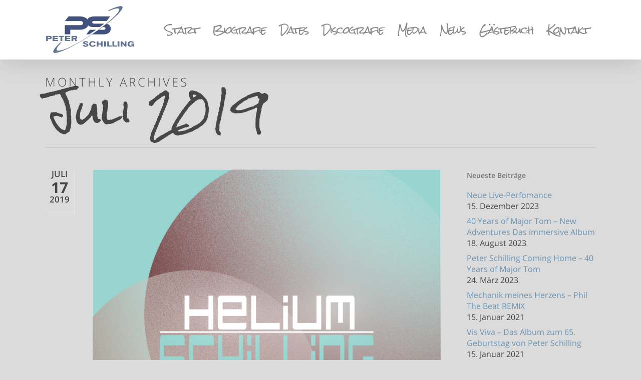

--- FILE ---
content_type: text/html; charset=UTF-8
request_url: https://www.peterschilling.com/2019/07/
body_size: 18878
content:
<!DOCTYPE html>

<html lang="de" class="no-js">
<head>
	
	<meta charset="UTF-8">
	
	<meta name="viewport" content="width=device-width, initial-scale=1, maximum-scale=1, user-scalable=0" /><link rel="shortcut icon" href="https://www.peterschilling.com/wp-content/uploads/2017/11/favicon.ico" /><meta name='robots' content='noindex, follow' />

	<!-- This site is optimized with the Yoast SEO plugin v26.8 - https://yoast.com/product/yoast-seo-wordpress/ -->
	<title>Juli 2019 - Die offizielle Homepage von Peter Schilling</title>
	<meta property="og:locale" content="de_DE" />
	<meta property="og:type" content="website" />
	<meta property="og:title" content="Juli 2019 - Die offizielle Homepage von Peter Schilling" />
	<meta property="og:url" content="https://www.peterschilling.com/2019/07/" />
	<meta property="og:site_name" content="Die offizielle Homepage von Peter Schilling" />
	<meta name="twitter:card" content="summary_large_image" />
	<script type="application/ld+json" class="yoast-schema-graph">{"@context":"https://schema.org","@graph":[{"@type":"CollectionPage","@id":"https://www.peterschilling.com/2019/07/","url":"https://www.peterschilling.com/2019/07/","name":"Juli 2019 - Die offizielle Homepage von Peter Schilling","isPartOf":{"@id":"https://www.peterschilling.com/#website"},"primaryImageOfPage":{"@id":"https://www.peterschilling.com/2019/07/#primaryimage"},"image":{"@id":"https://www.peterschilling.com/2019/07/#primaryimage"},"thumbnailUrl":"https://www.peterschilling.com/wp-content/uploads/2019/07/Single-Cover-Peter-Schilling_Helium.jpg","breadcrumb":{"@id":"https://www.peterschilling.com/2019/07/#breadcrumb"},"inLanguage":"de"},{"@type":"ImageObject","inLanguage":"de","@id":"https://www.peterschilling.com/2019/07/#primaryimage","url":"https://www.peterschilling.com/wp-content/uploads/2019/07/Single-Cover-Peter-Schilling_Helium.jpg","contentUrl":"https://www.peterschilling.com/wp-content/uploads/2019/07/Single-Cover-Peter-Schilling_Helium.jpg","width":3000,"height":3000},{"@type":"BreadcrumbList","@id":"https://www.peterschilling.com/2019/07/#breadcrumb","itemListElement":[{"@type":"ListItem","position":1,"name":"Startseite","item":"https://www.peterschilling.com/"},{"@type":"ListItem","position":2,"name":"Archive für Juli 2019"}]},{"@type":"WebSite","@id":"https://www.peterschilling.com/#website","url":"https://www.peterschilling.com/","name":"Die offizielle Homepage von Peter Schilling","description":"Peter Schilling / Major Tom / Terra Titanic","potentialAction":[{"@type":"SearchAction","target":{"@type":"EntryPoint","urlTemplate":"https://www.peterschilling.com/?s={search_term_string}"},"query-input":{"@type":"PropertyValueSpecification","valueRequired":true,"valueName":"search_term_string"}}],"inLanguage":"de"}]}</script>
	<!-- / Yoast SEO plugin. -->


<link rel='dns-prefetch' href='//www.peterschilling.com' />
<link rel="alternate" type="application/rss+xml" title="Die offizielle Homepage von Peter Schilling &raquo; Feed" href="https://www.peterschilling.com/feed/" />
<link rel="alternate" type="application/rss+xml" title="Die offizielle Homepage von Peter Schilling &raquo; Kommentar-Feed" href="https://www.peterschilling.com/comments/feed/" />
		<!-- This site uses the Google Analytics by ExactMetrics plugin v7.23.1 - Using Analytics tracking - https://www.exactmetrics.com/ -->
							<script src="//www.googletagmanager.com/gtag/js?id=G-N2J43FJH8Q"  data-cfasync="false" data-wpfc-render="false" type="text/javascript" async></script>
			<script data-cfasync="false" data-wpfc-render="false" type="text/javascript">
				var em_version = '7.23.1';
				var em_track_user = true;
				var em_no_track_reason = '';
				
								var disableStrs = [
										'ga-disable-G-N2J43FJH8Q',
									];

				/* Function to detect opted out users */
				function __gtagTrackerIsOptedOut() {
					for (var index = 0; index < disableStrs.length; index++) {
						if (document.cookie.indexOf(disableStrs[index] + '=true') > -1) {
							return true;
						}
					}

					return false;
				}

				/* Disable tracking if the opt-out cookie exists. */
				if (__gtagTrackerIsOptedOut()) {
					for (var index = 0; index < disableStrs.length; index++) {
						window[disableStrs[index]] = true;
					}
				}

				/* Opt-out function */
				function __gtagTrackerOptout() {
					for (var index = 0; index < disableStrs.length; index++) {
						document.cookie = disableStrs[index] + '=true; expires=Thu, 31 Dec 2099 23:59:59 UTC; path=/';
						window[disableStrs[index]] = true;
					}
				}

				if ('undefined' === typeof gaOptout) {
					function gaOptout() {
						__gtagTrackerOptout();
					}
				}
								window.dataLayer = window.dataLayer || [];

				window.ExactMetricsDualTracker = {
					helpers: {},
					trackers: {},
				};
				if (em_track_user) {
					function __gtagDataLayer() {
						dataLayer.push(arguments);
					}

					function __gtagTracker(type, name, parameters) {
						if (!parameters) {
							parameters = {};
						}

						if (parameters.send_to) {
							__gtagDataLayer.apply(null, arguments);
							return;
						}

						if (type === 'event') {
														parameters.send_to = exactmetrics_frontend.v4_id;
							var hookName = name;
							if (typeof parameters['event_category'] !== 'undefined') {
								hookName = parameters['event_category'] + ':' + name;
							}

							if (typeof ExactMetricsDualTracker.trackers[hookName] !== 'undefined') {
								ExactMetricsDualTracker.trackers[hookName](parameters);
							} else {
								__gtagDataLayer('event', name, parameters);
							}
							
						} else {
							__gtagDataLayer.apply(null, arguments);
						}
					}

					__gtagTracker('js', new Date());
					__gtagTracker('set', {
						'developer_id.dNDMyYj': true,
											});
										__gtagTracker('config', 'G-N2J43FJH8Q', {"forceSSL":"true"} );
															window.gtag = __gtagTracker;										(function () {
						/* https://developers.google.com/analytics/devguides/collection/analyticsjs/ */
						/* ga and __gaTracker compatibility shim. */
						var noopfn = function () {
							return null;
						};
						var newtracker = function () {
							return new Tracker();
						};
						var Tracker = function () {
							return null;
						};
						var p = Tracker.prototype;
						p.get = noopfn;
						p.set = noopfn;
						p.send = function () {
							var args = Array.prototype.slice.call(arguments);
							args.unshift('send');
							__gaTracker.apply(null, args);
						};
						var __gaTracker = function () {
							var len = arguments.length;
							if (len === 0) {
								return;
							}
							var f = arguments[len - 1];
							if (typeof f !== 'object' || f === null || typeof f.hitCallback !== 'function') {
								if ('send' === arguments[0]) {
									var hitConverted, hitObject = false, action;
									if ('event' === arguments[1]) {
										if ('undefined' !== typeof arguments[3]) {
											hitObject = {
												'eventAction': arguments[3],
												'eventCategory': arguments[2],
												'eventLabel': arguments[4],
												'value': arguments[5] ? arguments[5] : 1,
											}
										}
									}
									if ('pageview' === arguments[1]) {
										if ('undefined' !== typeof arguments[2]) {
											hitObject = {
												'eventAction': 'page_view',
												'page_path': arguments[2],
											}
										}
									}
									if (typeof arguments[2] === 'object') {
										hitObject = arguments[2];
									}
									if (typeof arguments[5] === 'object') {
										Object.assign(hitObject, arguments[5]);
									}
									if ('undefined' !== typeof arguments[1].hitType) {
										hitObject = arguments[1];
										if ('pageview' === hitObject.hitType) {
											hitObject.eventAction = 'page_view';
										}
									}
									if (hitObject) {
										action = 'timing' === arguments[1].hitType ? 'timing_complete' : hitObject.eventAction;
										hitConverted = mapArgs(hitObject);
										__gtagTracker('event', action, hitConverted);
									}
								}
								return;
							}

							function mapArgs(args) {
								var arg, hit = {};
								var gaMap = {
									'eventCategory': 'event_category',
									'eventAction': 'event_action',
									'eventLabel': 'event_label',
									'eventValue': 'event_value',
									'nonInteraction': 'non_interaction',
									'timingCategory': 'event_category',
									'timingVar': 'name',
									'timingValue': 'value',
									'timingLabel': 'event_label',
									'page': 'page_path',
									'location': 'page_location',
									'title': 'page_title',
									'referrer' : 'page_referrer',
								};
								for (arg in args) {
																		if (!(!args.hasOwnProperty(arg) || !gaMap.hasOwnProperty(arg))) {
										hit[gaMap[arg]] = args[arg];
									} else {
										hit[arg] = args[arg];
									}
								}
								return hit;
							}

							try {
								f.hitCallback();
							} catch (ex) {
							}
						};
						__gaTracker.create = newtracker;
						__gaTracker.getByName = newtracker;
						__gaTracker.getAll = function () {
							return [];
						};
						__gaTracker.remove = noopfn;
						__gaTracker.loaded = true;
						window['__gaTracker'] = __gaTracker;
					})();
									} else {
										console.log("");
					(function () {
						function __gtagTracker() {
							return null;
						}

						window['__gtagTracker'] = __gtagTracker;
						window['gtag'] = __gtagTracker;
					})();
									}
			</script>
				<!-- / Google Analytics by ExactMetrics -->
		<style id='wp-img-auto-sizes-contain-inline-css' type='text/css'>
img:is([sizes=auto i],[sizes^="auto," i]){contain-intrinsic-size:3000px 1500px}
/*# sourceURL=wp-img-auto-sizes-contain-inline-css */
</style>
<style id='wp-emoji-styles-inline-css' type='text/css'>

	img.wp-smiley, img.emoji {
		display: inline !important;
		border: none !important;
		box-shadow: none !important;
		height: 1em !important;
		width: 1em !important;
		margin: 0 0.07em !important;
		vertical-align: -0.1em !important;
		background: none !important;
		padding: 0 !important;
	}
/*# sourceURL=wp-emoji-styles-inline-css */
</style>
<style id='wp-block-library-inline-css' type='text/css'>
:root{--wp-block-synced-color:#7a00df;--wp-block-synced-color--rgb:122,0,223;--wp-bound-block-color:var(--wp-block-synced-color);--wp-editor-canvas-background:#ddd;--wp-admin-theme-color:#007cba;--wp-admin-theme-color--rgb:0,124,186;--wp-admin-theme-color-darker-10:#006ba1;--wp-admin-theme-color-darker-10--rgb:0,107,160.5;--wp-admin-theme-color-darker-20:#005a87;--wp-admin-theme-color-darker-20--rgb:0,90,135;--wp-admin-border-width-focus:2px}@media (min-resolution:192dpi){:root{--wp-admin-border-width-focus:1.5px}}.wp-element-button{cursor:pointer}:root .has-very-light-gray-background-color{background-color:#eee}:root .has-very-dark-gray-background-color{background-color:#313131}:root .has-very-light-gray-color{color:#eee}:root .has-very-dark-gray-color{color:#313131}:root .has-vivid-green-cyan-to-vivid-cyan-blue-gradient-background{background:linear-gradient(135deg,#00d084,#0693e3)}:root .has-purple-crush-gradient-background{background:linear-gradient(135deg,#34e2e4,#4721fb 50%,#ab1dfe)}:root .has-hazy-dawn-gradient-background{background:linear-gradient(135deg,#faaca8,#dad0ec)}:root .has-subdued-olive-gradient-background{background:linear-gradient(135deg,#fafae1,#67a671)}:root .has-atomic-cream-gradient-background{background:linear-gradient(135deg,#fdd79a,#004a59)}:root .has-nightshade-gradient-background{background:linear-gradient(135deg,#330968,#31cdcf)}:root .has-midnight-gradient-background{background:linear-gradient(135deg,#020381,#2874fc)}:root{--wp--preset--font-size--normal:16px;--wp--preset--font-size--huge:42px}.has-regular-font-size{font-size:1em}.has-larger-font-size{font-size:2.625em}.has-normal-font-size{font-size:var(--wp--preset--font-size--normal)}.has-huge-font-size{font-size:var(--wp--preset--font-size--huge)}.has-text-align-center{text-align:center}.has-text-align-left{text-align:left}.has-text-align-right{text-align:right}.has-fit-text{white-space:nowrap!important}#end-resizable-editor-section{display:none}.aligncenter{clear:both}.items-justified-left{justify-content:flex-start}.items-justified-center{justify-content:center}.items-justified-right{justify-content:flex-end}.items-justified-space-between{justify-content:space-between}.screen-reader-text{border:0;clip-path:inset(50%);height:1px;margin:-1px;overflow:hidden;padding:0;position:absolute;width:1px;word-wrap:normal!important}.screen-reader-text:focus{background-color:#ddd;clip-path:none;color:#444;display:block;font-size:1em;height:auto;left:5px;line-height:normal;padding:15px 23px 14px;text-decoration:none;top:5px;width:auto;z-index:100000}html :where(.has-border-color){border-style:solid}html :where([style*=border-top-color]){border-top-style:solid}html :where([style*=border-right-color]){border-right-style:solid}html :where([style*=border-bottom-color]){border-bottom-style:solid}html :where([style*=border-left-color]){border-left-style:solid}html :where([style*=border-width]){border-style:solid}html :where([style*=border-top-width]){border-top-style:solid}html :where([style*=border-right-width]){border-right-style:solid}html :where([style*=border-bottom-width]){border-bottom-style:solid}html :where([style*=border-left-width]){border-left-style:solid}html :where(img[class*=wp-image-]){height:auto;max-width:100%}:where(figure){margin:0 0 1em}html :where(.is-position-sticky){--wp-admin--admin-bar--position-offset:var(--wp-admin--admin-bar--height,0px)}@media screen and (max-width:600px){html :where(.is-position-sticky){--wp-admin--admin-bar--position-offset:0px}}

/*# sourceURL=wp-block-library-inline-css */
</style><style id='global-styles-inline-css' type='text/css'>
:root{--wp--preset--aspect-ratio--square: 1;--wp--preset--aspect-ratio--4-3: 4/3;--wp--preset--aspect-ratio--3-4: 3/4;--wp--preset--aspect-ratio--3-2: 3/2;--wp--preset--aspect-ratio--2-3: 2/3;--wp--preset--aspect-ratio--16-9: 16/9;--wp--preset--aspect-ratio--9-16: 9/16;--wp--preset--color--black: #000000;--wp--preset--color--cyan-bluish-gray: #abb8c3;--wp--preset--color--white: #ffffff;--wp--preset--color--pale-pink: #f78da7;--wp--preset--color--vivid-red: #cf2e2e;--wp--preset--color--luminous-vivid-orange: #ff6900;--wp--preset--color--luminous-vivid-amber: #fcb900;--wp--preset--color--light-green-cyan: #7bdcb5;--wp--preset--color--vivid-green-cyan: #00d084;--wp--preset--color--pale-cyan-blue: #8ed1fc;--wp--preset--color--vivid-cyan-blue: #0693e3;--wp--preset--color--vivid-purple: #9b51e0;--wp--preset--gradient--vivid-cyan-blue-to-vivid-purple: linear-gradient(135deg,rgb(6,147,227) 0%,rgb(155,81,224) 100%);--wp--preset--gradient--light-green-cyan-to-vivid-green-cyan: linear-gradient(135deg,rgb(122,220,180) 0%,rgb(0,208,130) 100%);--wp--preset--gradient--luminous-vivid-amber-to-luminous-vivid-orange: linear-gradient(135deg,rgb(252,185,0) 0%,rgb(255,105,0) 100%);--wp--preset--gradient--luminous-vivid-orange-to-vivid-red: linear-gradient(135deg,rgb(255,105,0) 0%,rgb(207,46,46) 100%);--wp--preset--gradient--very-light-gray-to-cyan-bluish-gray: linear-gradient(135deg,rgb(238,238,238) 0%,rgb(169,184,195) 100%);--wp--preset--gradient--cool-to-warm-spectrum: linear-gradient(135deg,rgb(74,234,220) 0%,rgb(151,120,209) 20%,rgb(207,42,186) 40%,rgb(238,44,130) 60%,rgb(251,105,98) 80%,rgb(254,248,76) 100%);--wp--preset--gradient--blush-light-purple: linear-gradient(135deg,rgb(255,206,236) 0%,rgb(152,150,240) 100%);--wp--preset--gradient--blush-bordeaux: linear-gradient(135deg,rgb(254,205,165) 0%,rgb(254,45,45) 50%,rgb(107,0,62) 100%);--wp--preset--gradient--luminous-dusk: linear-gradient(135deg,rgb(255,203,112) 0%,rgb(199,81,192) 50%,rgb(65,88,208) 100%);--wp--preset--gradient--pale-ocean: linear-gradient(135deg,rgb(255,245,203) 0%,rgb(182,227,212) 50%,rgb(51,167,181) 100%);--wp--preset--gradient--electric-grass: linear-gradient(135deg,rgb(202,248,128) 0%,rgb(113,206,126) 100%);--wp--preset--gradient--midnight: linear-gradient(135deg,rgb(2,3,129) 0%,rgb(40,116,252) 100%);--wp--preset--font-size--small: 13px;--wp--preset--font-size--medium: 20px;--wp--preset--font-size--large: 36px;--wp--preset--font-size--x-large: 42px;--wp--preset--spacing--20: 0.44rem;--wp--preset--spacing--30: 0.67rem;--wp--preset--spacing--40: 1rem;--wp--preset--spacing--50: 1.5rem;--wp--preset--spacing--60: 2.25rem;--wp--preset--spacing--70: 3.38rem;--wp--preset--spacing--80: 5.06rem;--wp--preset--shadow--natural: 6px 6px 9px rgba(0, 0, 0, 0.2);--wp--preset--shadow--deep: 12px 12px 50px rgba(0, 0, 0, 0.4);--wp--preset--shadow--sharp: 6px 6px 0px rgba(0, 0, 0, 0.2);--wp--preset--shadow--outlined: 6px 6px 0px -3px rgb(255, 255, 255), 6px 6px rgb(0, 0, 0);--wp--preset--shadow--crisp: 6px 6px 0px rgb(0, 0, 0);}:where(.is-layout-flex){gap: 0.5em;}:where(.is-layout-grid){gap: 0.5em;}body .is-layout-flex{display: flex;}.is-layout-flex{flex-wrap: wrap;align-items: center;}.is-layout-flex > :is(*, div){margin: 0;}body .is-layout-grid{display: grid;}.is-layout-grid > :is(*, div){margin: 0;}:where(.wp-block-columns.is-layout-flex){gap: 2em;}:where(.wp-block-columns.is-layout-grid){gap: 2em;}:where(.wp-block-post-template.is-layout-flex){gap: 1.25em;}:where(.wp-block-post-template.is-layout-grid){gap: 1.25em;}.has-black-color{color: var(--wp--preset--color--black) !important;}.has-cyan-bluish-gray-color{color: var(--wp--preset--color--cyan-bluish-gray) !important;}.has-white-color{color: var(--wp--preset--color--white) !important;}.has-pale-pink-color{color: var(--wp--preset--color--pale-pink) !important;}.has-vivid-red-color{color: var(--wp--preset--color--vivid-red) !important;}.has-luminous-vivid-orange-color{color: var(--wp--preset--color--luminous-vivid-orange) !important;}.has-luminous-vivid-amber-color{color: var(--wp--preset--color--luminous-vivid-amber) !important;}.has-light-green-cyan-color{color: var(--wp--preset--color--light-green-cyan) !important;}.has-vivid-green-cyan-color{color: var(--wp--preset--color--vivid-green-cyan) !important;}.has-pale-cyan-blue-color{color: var(--wp--preset--color--pale-cyan-blue) !important;}.has-vivid-cyan-blue-color{color: var(--wp--preset--color--vivid-cyan-blue) !important;}.has-vivid-purple-color{color: var(--wp--preset--color--vivid-purple) !important;}.has-black-background-color{background-color: var(--wp--preset--color--black) !important;}.has-cyan-bluish-gray-background-color{background-color: var(--wp--preset--color--cyan-bluish-gray) !important;}.has-white-background-color{background-color: var(--wp--preset--color--white) !important;}.has-pale-pink-background-color{background-color: var(--wp--preset--color--pale-pink) !important;}.has-vivid-red-background-color{background-color: var(--wp--preset--color--vivid-red) !important;}.has-luminous-vivid-orange-background-color{background-color: var(--wp--preset--color--luminous-vivid-orange) !important;}.has-luminous-vivid-amber-background-color{background-color: var(--wp--preset--color--luminous-vivid-amber) !important;}.has-light-green-cyan-background-color{background-color: var(--wp--preset--color--light-green-cyan) !important;}.has-vivid-green-cyan-background-color{background-color: var(--wp--preset--color--vivid-green-cyan) !important;}.has-pale-cyan-blue-background-color{background-color: var(--wp--preset--color--pale-cyan-blue) !important;}.has-vivid-cyan-blue-background-color{background-color: var(--wp--preset--color--vivid-cyan-blue) !important;}.has-vivid-purple-background-color{background-color: var(--wp--preset--color--vivid-purple) !important;}.has-black-border-color{border-color: var(--wp--preset--color--black) !important;}.has-cyan-bluish-gray-border-color{border-color: var(--wp--preset--color--cyan-bluish-gray) !important;}.has-white-border-color{border-color: var(--wp--preset--color--white) !important;}.has-pale-pink-border-color{border-color: var(--wp--preset--color--pale-pink) !important;}.has-vivid-red-border-color{border-color: var(--wp--preset--color--vivid-red) !important;}.has-luminous-vivid-orange-border-color{border-color: var(--wp--preset--color--luminous-vivid-orange) !important;}.has-luminous-vivid-amber-border-color{border-color: var(--wp--preset--color--luminous-vivid-amber) !important;}.has-light-green-cyan-border-color{border-color: var(--wp--preset--color--light-green-cyan) !important;}.has-vivid-green-cyan-border-color{border-color: var(--wp--preset--color--vivid-green-cyan) !important;}.has-pale-cyan-blue-border-color{border-color: var(--wp--preset--color--pale-cyan-blue) !important;}.has-vivid-cyan-blue-border-color{border-color: var(--wp--preset--color--vivid-cyan-blue) !important;}.has-vivid-purple-border-color{border-color: var(--wp--preset--color--vivid-purple) !important;}.has-vivid-cyan-blue-to-vivid-purple-gradient-background{background: var(--wp--preset--gradient--vivid-cyan-blue-to-vivid-purple) !important;}.has-light-green-cyan-to-vivid-green-cyan-gradient-background{background: var(--wp--preset--gradient--light-green-cyan-to-vivid-green-cyan) !important;}.has-luminous-vivid-amber-to-luminous-vivid-orange-gradient-background{background: var(--wp--preset--gradient--luminous-vivid-amber-to-luminous-vivid-orange) !important;}.has-luminous-vivid-orange-to-vivid-red-gradient-background{background: var(--wp--preset--gradient--luminous-vivid-orange-to-vivid-red) !important;}.has-very-light-gray-to-cyan-bluish-gray-gradient-background{background: var(--wp--preset--gradient--very-light-gray-to-cyan-bluish-gray) !important;}.has-cool-to-warm-spectrum-gradient-background{background: var(--wp--preset--gradient--cool-to-warm-spectrum) !important;}.has-blush-light-purple-gradient-background{background: var(--wp--preset--gradient--blush-light-purple) !important;}.has-blush-bordeaux-gradient-background{background: var(--wp--preset--gradient--blush-bordeaux) !important;}.has-luminous-dusk-gradient-background{background: var(--wp--preset--gradient--luminous-dusk) !important;}.has-pale-ocean-gradient-background{background: var(--wp--preset--gradient--pale-ocean) !important;}.has-electric-grass-gradient-background{background: var(--wp--preset--gradient--electric-grass) !important;}.has-midnight-gradient-background{background: var(--wp--preset--gradient--midnight) !important;}.has-small-font-size{font-size: var(--wp--preset--font-size--small) !important;}.has-medium-font-size{font-size: var(--wp--preset--font-size--medium) !important;}.has-large-font-size{font-size: var(--wp--preset--font-size--large) !important;}.has-x-large-font-size{font-size: var(--wp--preset--font-size--x-large) !important;}
/*# sourceURL=global-styles-inline-css */
</style>

<style id='classic-theme-styles-inline-css' type='text/css'>
/*! This file is auto-generated */
.wp-block-button__link{color:#fff;background-color:#32373c;border-radius:9999px;box-shadow:none;text-decoration:none;padding:calc(.667em + 2px) calc(1.333em + 2px);font-size:1.125em}.wp-block-file__button{background:#32373c;color:#fff;text-decoration:none}
/*# sourceURL=/wp-includes/css/classic-themes.min.css */
</style>
<link rel='stylesheet' id='contact-form-7-css' href='https://www.peterschilling.com/wp-content/plugins/contact-form-7/includes/css/styles.css?ver=6.1.4' type='text/css' media='all' />
<link rel='stylesheet' id='salient-social-css' href='https://www.peterschilling.com/wp-content/plugins/salient-social/css/style.css?ver=1.1' type='text/css' media='all' />
<style id='salient-social-inline-css' type='text/css'>

  .sharing-default-minimal .nectar-love.loved,
  body .nectar-social[data-color-override="override"].fixed > a:before, 
  body .nectar-social[data-color-override="override"].fixed .nectar-social-inner a,
  .sharing-default-minimal .nectar-social[data-color-override="override"] .nectar-social-inner a:hover {
    background-color: #6895b7;
  }
  .nectar-social.hover .nectar-love.loved,
  .nectar-social.hover > .nectar-love-button a:hover,
  .nectar-social[data-color-override="override"].hover > div a:hover,
  #single-below-header .nectar-social[data-color-override="override"].hover > div a:hover,
  .nectar-social[data-color-override="override"].hover .share-btn:hover,
  .sharing-default-minimal .nectar-social[data-color-override="override"] .nectar-social-inner a {
    border-color: #6895b7;
  }
  #single-below-header .nectar-social.hover .nectar-love.loved i,
  #single-below-header .nectar-social.hover[data-color-override="override"] a:hover,
  #single-below-header .nectar-social.hover[data-color-override="override"] a:hover i,
  #single-below-header .nectar-social.hover .nectar-love-button a:hover i,
  .nectar-love:hover i,
  .hover .nectar-love:hover .total_loves,
  .nectar-love.loved i,
  .nectar-social.hover .nectar-love.loved .total_loves,
  .nectar-social.hover .share-btn:hover, 
  .nectar-social[data-color-override="override"].hover .nectar-social-inner a:hover,
  .nectar-social[data-color-override="override"].hover > div:hover span,
  .sharing-default-minimal .nectar-social[data-color-override="override"] .nectar-social-inner a:not(:hover) i,
  .sharing-default-minimal .nectar-social[data-color-override="override"] .nectar-social-inner a:not(:hover) {
    color: #6895b7;
  }
/*# sourceURL=salient-social-inline-css */
</style>
<link rel='stylesheet' id='font-awesome-css' href='https://www.peterschilling.com/wp-content/themes/salient/css/font-awesome.min.css?ver=4.6.4' type='text/css' media='all' />
<link rel='stylesheet' id='salient-grid-system-css' href='https://www.peterschilling.com/wp-content/themes/salient/css/grid-system.css?ver=12.1.5' type='text/css' media='all' />
<link rel='stylesheet' id='main-styles-css' href='https://www.peterschilling.com/wp-content/themes/salient/css/style.css?ver=12.1.5' type='text/css' media='all' />
<style id='main-styles-inline-css' type='text/css'>
html:not(.page-trans-loaded) { background-color: #ffffff; }
/*# sourceURL=main-styles-inline-css */
</style>
<link rel='stylesheet' id='nectar-ocm-fullscreen-css' href='https://www.peterschilling.com/wp-content/themes/salient/css/off-canvas/fullscreen.css?ver=12.1.5' type='text/css' media='all' />
<link rel='stylesheet' id='magnific-css' href='https://www.peterschilling.com/wp-content/themes/salient/css/plugins/magnific.css?ver=8.6.0' type='text/css' media='all' />
<link rel='stylesheet' id='nectar_default_font_open_sans-css' href='//www.peterschilling.com/wp-content/uploads/sgf-css/font-b5ba305731589782ef28b67d89e4bf1e.css' type='text/css' media='all' />
<link rel='stylesheet' id='nectar-flickity-css' href='https://www.peterschilling.com/wp-content/themes/salient/css/plugins/flickity.css?ver=12.1.5' type='text/css' media='all' />
<link rel='stylesheet' id='nectar-portfolio-css' href='https://www.peterschilling.com/wp-content/plugins/salient-portfolio/css/portfolio.css?ver=1.6.1' type='text/css' media='all' />
<link rel='stylesheet' id='responsive-css' href='https://www.peterschilling.com/wp-content/themes/salient/css/responsive.css?ver=12.1.5' type='text/css' media='all' />
<link rel='stylesheet' id='skin-ascend-css' href='https://www.peterschilling.com/wp-content/themes/salient/css/ascend.css?ver=12.1.5' type='text/css' media='all' />
<link rel='stylesheet' id='dynamic-css-css' href='https://www.peterschilling.com/wp-content/themes/salient/css/salient-dynamic-styles.css?ver=5353' type='text/css' media='all' />
<style id='dynamic-css-inline-css' type='text/css'>
#header-space{background-color:#dbdbdb}@media only screen and (min-width:1000px){body #ajax-content-wrap.no-scroll{min-height:calc(100vh - 119px);height:calc(100vh - 119px)!important;}}@media only screen and (min-width:1000px){#page-header-wrap.fullscreen-header,#page-header-wrap.fullscreen-header #page-header-bg,html:not(.nectar-box-roll-loaded) .nectar-box-roll > #page-header-bg.fullscreen-header,.nectar_fullscreen_zoom_recent_projects,#nectar_fullscreen_rows:not(.afterLoaded) > div{height:calc(100vh - 118px);}.wpb_row.vc_row-o-full-height.top-level,.wpb_row.vc_row-o-full-height.top-level > .col.span_12{min-height:calc(100vh - 118px);}html:not(.nectar-box-roll-loaded) .nectar-box-roll > #page-header-bg.fullscreen-header{top:119px;}.nectar-slider-wrap[data-fullscreen="true"]:not(.loaded),.nectar-slider-wrap[data-fullscreen="true"]:not(.loaded) .swiper-container{height:calc(100vh - 117px)!important;}.admin-bar .nectar-slider-wrap[data-fullscreen="true"]:not(.loaded),.admin-bar .nectar-slider-wrap[data-fullscreen="true"]:not(.loaded) .swiper-container{height:calc(100vh - 117px - 32px)!important;}}#nectar_fullscreen_rows{background-color:;}
/*# sourceURL=dynamic-css-inline-css */
</style>
<link rel='stylesheet' id='redux-google-fonts-salient_redux-css' href='//www.peterschilling.com/wp-content/uploads/sgf-css/font-0ee17f6759875a3be068a5cd77827b44.css' type='text/css' media='all' />
<script type="text/javascript" src="https://www.peterschilling.com/wp-content/plugins/google-analytics-dashboard-for-wp/assets/js/frontend-gtag.min.js?ver=7.23.1" id="exactmetrics-frontend-script-js"></script>
<script data-cfasync="false" data-wpfc-render="false" type="text/javascript" id='exactmetrics-frontend-script-js-extra'>/* <![CDATA[ */
var exactmetrics_frontend = {"js_events_tracking":"true","download_extensions":"zip,mp3,mpeg,pdf,docx,pptx,xlsx,rar","inbound_paths":"[{\"path\":\"\\\/go\\\/\",\"label\":\"affiliate\"},{\"path\":\"\\\/recommend\\\/\",\"label\":\"affiliate\"}]","home_url":"https:\/\/www.peterschilling.com","hash_tracking":"false","v4_id":"G-N2J43FJH8Q"};/* ]]> */
</script>
<script type="text/javascript" src="https://www.peterschilling.com/wp-includes/js/jquery/jquery.min.js?ver=3.7.1" id="jquery-core-js"></script>
<script type="text/javascript" src="https://www.peterschilling.com/wp-includes/js/jquery/jquery-migrate.min.js?ver=3.4.1" id="jquery-migrate-js"></script>
<link rel="https://api.w.org/" href="https://www.peterschilling.com/wp-json/" /><link rel="EditURI" type="application/rsd+xml" title="RSD" href="https://www.peterschilling.com/xmlrpc.php?rsd" />
<meta name="generator" content="WordPress 6.9" />
<script type="text/javascript">
(function(url){
	if(/(?:Chrome\/26\.0\.1410\.63 Safari\/537\.31|WordfenceTestMonBot)/.test(navigator.userAgent)){ return; }
	var addEvent = function(evt, handler) {
		if (window.addEventListener) {
			document.addEventListener(evt, handler, false);
		} else if (window.attachEvent) {
			document.attachEvent('on' + evt, handler);
		}
	};
	var removeEvent = function(evt, handler) {
		if (window.removeEventListener) {
			document.removeEventListener(evt, handler, false);
		} else if (window.detachEvent) {
			document.detachEvent('on' + evt, handler);
		}
	};
	var evts = 'contextmenu dblclick drag dragend dragenter dragleave dragover dragstart drop keydown keypress keyup mousedown mousemove mouseout mouseover mouseup mousewheel scroll'.split(' ');
	var logHuman = function() {
		if (window.wfLogHumanRan) { return; }
		window.wfLogHumanRan = true;
		var wfscr = document.createElement('script');
		wfscr.type = 'text/javascript';
		wfscr.async = true;
		wfscr.src = url + '&r=' + Math.random();
		(document.getElementsByTagName('head')[0]||document.getElementsByTagName('body')[0]).appendChild(wfscr);
		for (var i = 0; i < evts.length; i++) {
			removeEvent(evts[i], logHuman);
		}
	};
	for (var i = 0; i < evts.length; i++) {
		addEvent(evts[i], logHuman);
	}
})('//www.peterschilling.com/?wordfence_lh=1&hid=A8E9943D794AFE888F0008A1354FB28D');
</script><script type="text/javascript"> var root = document.getElementsByTagName( "html" )[0]; root.setAttribute( "class", "js" ); </script><!-- Global site tag (gtag.js) - Google Analytics -->
<script async src="https://www.googletagmanager.com/gtag/js?id=UA-110349397-1"></script>
<script>
  window.dataLayer = window.dataLayer || [];
  function gtag(){dataLayer.push(arguments);}
  gtag('js', new Date());

  gtag('config', 'UA-110349397-1');
</script>
<meta name="generator" content="Powered by WPBakery Page Builder - drag and drop page builder for WordPress."/>
		<style type="text/css" id="wp-custom-css">
			/*
Füge deinen eigenen CSS-Code nach diesem Kommentar hinter dem abschließenden Schrägstrich ein. 

Klicke auf das Hilfe-Symbol oben, um mehr zu erfahren.
*/

.flip-box-back {
font-size:15px!important;
line-height: 20px!important;
}

#schattenzeile {

margin-top: 2px;
}

#header-outer.transparent:not([data-lhe="animated_underline"]) header#top nav > ul > li > a:hover, #header-outer.transparent:not([data-lhe="animated_underline"]) header#top nav .sf-menu > li.sfHover > a, #header-outer.transparent:not([data-lhe="animated_underline"]) header#top nav .sf-menu > li.current_page_ancestor > a, #header-outer.transparent header#top nav .sf-menu > li.current-menu-item > a, #header-outer.transparent:not([data-lhe="animated_underline"]) header#top nav .sf-menu > li.current-menu-ancestor > a, #header-outer.transparent:not([data-lhe="animated_underline"]) header#top nav .sf-menu > li.current-menu-item > a, #header-outer.transparent:not([data-lhe="animated_underline"]) header#top nav .sf-menu > li.current_page_item > a, #header-outer.transparent header#top nav > ul > li > a:hover > .sf-sub-indicator > i, #header-outer.transparent header#top nav > ul > li.sfHover > a > span > i, #header-outer.transparent header#top nav ul #search-btn a:hover span, #header-outer.transparent header#top nav ul .slide-out-widget-area-toggle a:hover span, #header-outer.transparent header#top nav .sf-menu > li.current-menu-item > a i, #header-outer.transparent header#top nav .sf-menu > li.current-menu-ancestor > a i, #header-outer.transparent .cart-outer:hover .icon-salient-cart, .ascend #boxed #header-outer.transparent .cart-outer:hover .cart-menu .cart-icon-wrap .icon-salient-cart {
    opacity: 1!important;
    text-shadow: 2px 2px 2px rgba(0,0,0,0.95);
}


#header-outer.transparent header#top nav > ul > li > a, #header-outer.transparent header#top nav ul #search-btn a span.icon-salient-search, #header-outer.transparent nav > ul > li > a > .sf-sub-indicator [class^="icon-"], #header-outer.transparent nav > ul > li > a > .sf-sub-indicator [class*=" icon-"], #header-outer.transparent .cart-menu .cart-icon-wrap .icon-salient-cart, .ascend #boxed #header-outer.transparent .cart-menu .cart-icon-wrap .icon-salient-cart {
text-shadow: 2px 2px 2px rgba(0,0,0,0.95);
}

.sf-menu ul {
    margin-top: 8px;
    width: 18em!important;
}

input[type=text], textarea, input[type=email], input[type=password], input[type=tel], input[type=url], input[type=search], input[type=date] {
background-color: #ff0000!important;
}

/* titel news start */
h3.title {
color: #ffffff!important;
line-height: 26px;
text-shadow: 2px 2px 2px rgba(0,0,0,0.95);
}

.post-meta {
display: none;
}

.meta-comment-count A, .meta-category {
	display: none;
}

#single-below-header .fn A {
		display: none;
}

#single-below-header .fn {
		display: none;
}

.nectar-love-wrap {
display: none;
}

#single-meta {
			display: none;
}

.single #single-below-header .meta-author .vcard .author .fn {
	display: none;
}

.fn {
display: none!important;
}


.meta-author, .meta-comment-count {
	display: none;
}

.albumtitel {
color: #ffffff;
text-shadow: 2px 2px 2px rgba(0,0,0,0.95);
}

h1.entry-title {
color: #6995b7!important;
text-shadow: 1px 1px 1px rgba(255,255,255,0.65);
font-size: 44px!important;
line-height: 44px!important;
-webkit-font-smoothing: antialiased!important;
font-family: 'Open Sans'!important;
font-weight: 600!important;
}

.flip-box-front {
-webkit-box-shadow: 10px 10px 13px -5px rgba(0,0,0,0.39);
-moz-box-shadow: 10px 10px 13px -5px rgba(0,0,0,0.39);
box-shadow: 10px 10px 13px -5px rgba(0,0,0,0.39);
}

.flip-box-back {
-webkit-box-shadow: 10px 10px 13px -5px rgba(0,0,0,0.39);
-moz-box-shadow: 10px 10px 13px -5px rgba(0,0,0,0.39);
box-shadow: 10px 10px 13px -5px rgba(0,0,0,0.39);
background: rgba(240,240,240,1);
background: -moz-linear-gradient(-45deg, rgba(240,240,240,1) 0%, rgba(232,232,232,1) 50%, rgba(222,222,222,1) 51%, rgba(255,255,255,1) 100%);
background: -webkit-gradient(left top, right bottom, color-stop(0%, rgba(240,240,240,1)), color-stop(50%, rgba(232,232,232,1)), color-stop(51%, rgba(222,222,222,1)), color-stop(100%, rgba(255,255,255,1)));
background: -webkit-linear-gradient(-45deg, rgba(240,240,240,1) 0%, rgba(232,232,232,1) 50%, rgba(222,222,222,1) 51%, rgba(255,255,255,1) 100%);
background: -o-linear-gradient(-45deg, rgba(240,240,240,1) 0%, rgba(232,232,232,1) 50%, rgba(222,222,222,1) 51%, rgba(255,255,255,1) 100%);
background: -ms-linear-gradient(-45deg, rgba(240,240,240,1) 0%, rgba(232,232,232,1) 50%, rgba(222,222,222,1) 51%, rgba(255,255,255,1) 100%);
background: linear-gradient(135deg, rgba(240,240,240,1) 0%, rgba(232,232,232,1) 50%, rgba(222,222,222,1) 51%, rgba(255,255,255,1) 100%);
filter: progid:DXImageTransform.Microsoft.gradient( startColorstr='#f0f0f0', endColorstr='#ffffff', GradientType=1 );

}

.spiv A {
	color: #666666 !important;
	font-size:9px; 
}

input[type=text], textarea, input[type=email], input[type=password], input[type=tel], input[type=url], input[type=search], input[type=date] {
    background-color: #efefef!important;
}
		</style>
		<noscript><style> .wpb_animate_when_almost_visible { opacity: 1; }</style></noscript>	
</head>


<body class="archive date wp-theme-salient ascend wpb-js-composer js-comp-ver-6.4.2 vc_responsive" data-footer-reveal="false" data-footer-reveal-shadow="none" data-header-format="default" data-body-border="off" data-boxed-style="" data-header-breakpoint="1000" data-dropdown-style="minimal" data-cae="easeOutCubic" data-cad="750" data-megamenu-width="contained" data-aie="slide-down" data-ls="magnific" data-apte="standard" data-hhun="0" data-fancy-form-rcs="default" data-form-style="default" data-form-submit="regular" data-is="minimal" data-button-style="default" data-user-account-button="false" data-flex-cols="true" data-col-gap="default" data-header-inherit-rc="false" data-header-search="false" data-animated-anchors="true" data-ajax-transitions="true" data-full-width-header="false" data-slide-out-widget-area="true" data-slide-out-widget-area-style="fullscreen-alt" data-user-set-ocm="off" data-loading-animation="none" data-bg-header="false" data-responsive="1" data-ext-responsive="true" data-header-resize="0" data-header-color="custom" data-cart="false" data-remove-m-parallax="" data-remove-m-video-bgs="" data-m-animate="0" data-force-header-trans-color="light" data-smooth-scrolling="0" data-permanent-transparent="false" >
	
	<script type="text/javascript"> if(navigator.userAgent.match(/(Android|iPod|iPhone|iPad|BlackBerry|IEMobile|Opera Mini)/)) { document.body.className += " using-mobile-browser "; } </script><div id="ajax-loading-screen" data-disable-mobile="1" data-disable-fade-on-click="0" data-effect="standard" data-method="standard"><div class="loading-icon none"><div class="material-icon">
									 <div class="spinner">
										 <div class="right-side"><div class="bar"></div></div>
										 <div class="left-side"><div class="bar"></div></div>
									 </div>
									 <div class="spinner color-2">
										 <div class="right-side"><div class="bar"></div></div>
										 <div class="left-side"><div class="bar"></div></div>
									 </div>
								 </div></div></div>	
	<div id="header-space"  data-header-mobile-fixed='1'></div> 
	
		
	<div id="header-outer" data-has-menu="true" data-has-buttons="no" data-header-button_style="default" data-using-pr-menu="false" data-mobile-fixed="1" data-ptnm="false" data-lhe="default" data-user-set-bg="#ffffff" data-format="default" data-permanent-transparent="false" data-megamenu-rt="0" data-remove-fixed="0" data-header-resize="0" data-cart="false" data-transparency-option="" data-box-shadow="large" data-shrink-num="6" data-using-secondary="0" data-using-logo="1" data-logo-height="99" data-m-logo-height="81" data-padding="10" data-full-width="false" data-condense="false" >
		
		
<header id="top">
	<div class="container">
		<div class="row">
			<div class="col span_3">
				<a id="logo" href="https://www.peterschilling.com" data-supplied-ml-starting-dark="true" data-supplied-ml-starting="true" data-supplied-ml="true" >
					<img class="stnd default-logo" alt="Die offizielle Homepage von Peter Schilling" src="https://www.peterschilling.com/wp-content/uploads/2021/01/ps_logo_2021_1.png" srcset="https://www.peterschilling.com/wp-content/uploads/2021/01/ps_logo_2021_1.png 1x, https://www.peterschilling.com/wp-content/uploads/2021/01/ps_logo_2021_1.png 2x" /><img class="mobile-only-logo" alt="Die offizielle Homepage von Peter Schilling" src="https://www.peterschilling.com/wp-content/uploads/2021/01/ps_logo_2021_1.png" /><img class="starting-logo mobile-only-logo" alt="Die offizielle Homepage von Peter Schilling" src="https://www.peterschilling.com/wp-content/uploads/2021/01/ps_logo_2021_2.png" /><img class="starting-logo dark-version mobile-only-logo" alt="Die offizielle Homepage von Peter Schilling" src="https://www.peterschilling.com/wp-content/uploads/2021/01/ps_logo_2021_2.png" /><img class="starting-logo default-logo"  alt="Die offizielle Homepage von Peter Schilling" src="https://www.peterschilling.com/wp-content/uploads/2021/01/ps_logo_2021_2.png" srcset="https://www.peterschilling.com/wp-content/uploads/2021/01/ps_logo_2021_2.png 1x, https://www.peterschilling.com/wp-content/uploads/2021/01/ps_logo_2021_2.png 2x" /><img class="starting-logo dark-version default-logo"  alt="Die offizielle Homepage von Peter Schilling" src="https://www.peterschilling.com/wp-content/uploads/2021/01/ps_logo_2021_2.png" srcset="https://www.peterschilling.com/wp-content/uploads/2021/01/ps_logo_2021_2.png 1x, https://www.peterschilling.com/wp-content/uploads/2021/01/ps_logo_2021_2.png 2x" /> 
				</a>
				
							</div><!--/span_3-->
			
			<div class="col span_9 col_last">
									<div class="slide-out-widget-area-toggle mobile-icon fullscreen-alt" data-custom-color="false" data-icon-animation="simple-transform">
						<div> <a href="#sidewidgetarea" aria-label="Navigation Menu" aria-expanded="false" class="closed">
							<span aria-hidden="true"> <i class="lines-button x2"> <i class="lines"></i> </i> </span>
						</a></div> 
					</div>
								
									
					<nav>
						
						<ul class="sf-menu">	
							<li id="menu-item-1067" class="menu-item menu-item-type-post_type menu-item-object-page menu-item-1067"><a href="https://www.peterschilling.com/start-mech/">Start</a></li>
<li id="menu-item-90" class="menu-item menu-item-type-post_type menu-item-object-page menu-item-90"><a href="https://www.peterschilling.com/biografie/">Biografie</a></li>
<li id="menu-item-187" class="menu-item menu-item-type-post_type menu-item-object-page menu-item-187"><a href="https://www.peterschilling.com/dates/">Dates</a></li>
<li id="menu-item-186" class="menu-item menu-item-type-post_type menu-item-object-page menu-item-186"><a href="https://www.peterschilling.com/discografie/">Discografie</a></li>
<li id="menu-item-514" class="menu-item menu-item-type-custom menu-item-object-custom menu-item-has-children menu-item-514"><a href="#">Media</a>
<ul class="sub-menu">
	<li id="menu-item-255" class="menu-item menu-item-type-post_type menu-item-object-page menu-item-255"><a href="https://www.peterschilling.com/media/presse/">Presse</a></li>
	<li id="menu-item-256" class="menu-item menu-item-type-post_type menu-item-object-page menu-item-256"><a href="https://www.peterschilling.com/media/video/">Video</a></li>
	<li id="menu-item-286" class="menu-item menu-item-type-post_type menu-item-object-page menu-item-286"><a href="https://www.peterschilling.com/media/buecher/">Bücher</a></li>
	<li id="menu-item-688" class="menu-item menu-item-type-custom menu-item-object-custom menu-item-688"><a target="_blank" href="https://www.facebook.com/peterschillingcom/">Facebook</a></li>
	<li id="menu-item-904" class="menu-item menu-item-type-custom menu-item-object-custom menu-item-904"><a target="_blank" href="https://open.spotify.com/artist/7ip3CWlgPZbQHvgJpmcGSS">Spotify</a></li>
	<li id="menu-item-905" class="menu-item menu-item-type-custom menu-item-object-custom menu-item-905"><a target="_blank" href="https://www.instagram.com/peter_schilling/">Instagram</a></li>
</ul>
</li>
<li id="menu-item-461" class="menu-item menu-item-type-taxonomy menu-item-object-category menu-item-461"><a href="https://www.peterschilling.com/category/news/">News</a></li>
<li id="menu-item-419" class="menu-item menu-item-type-post_type menu-item-object-page menu-item-419"><a href="https://www.peterschilling.com/gaestebuch/">Gästebuch</a></li>
<li id="menu-item-118" class="menu-item menu-item-type-post_type menu-item-object-page menu-item-118"><a href="https://www.peterschilling.com/kontakt/">Kontakt</a></li>
						</ul>
						

													<ul class="buttons sf-menu" data-user-set-ocm="off">
								
																
							</ul>
												
					</nav>
					
										
				</div><!--/span_9-->
				
								
			</div><!--/row-->
					</div><!--/container-->
	</header>
		
	</div>
	
	
<div id="search-outer" class="nectar">
	<div id="search">
		<div class="container">
			 <div id="search-box">
				 <div class="inner-wrap">
					 <div class="col span_12">
						  <form role="search" action="https://www.peterschilling.com/" method="GET">
															<input type="text" name="s"  value="Start Typing..." data-placeholder="Start Typing..." />
															
						<span><i>Press enter to begin your search</i></span>						</form>
					</div><!--/span_12-->
				</div><!--/inner-wrap-->
			 </div><!--/search-box-->
			 <div id="close"><a href="#">
				<span class="icon-salient-x" aria-hidden="true"></span>				 </a></div>
		 </div><!--/container-->
	</div><!--/search-->
</div><!--/search-outer-->
	
	<div id="ajax-content-wrap">
		
		
		<div class="row page-header-no-bg" data-alignment="left">
			<div class="container">	
				<div class="col span_12 section-title">
					<span class="subheader">Monthly Archives</span>
					<h1>Juli 2019</h1>
									</div>
			</div>
		</div> 

	
<div class="container-wrap">
		
	<div class="container main-content">
		
		<div class="row">
			
			<div class="post-area col  span_9   " data-ams="8px" data-remove-post-date="0" data-remove-post-author="0" data-remove-post-comment-number="0" data-remove-post-nectar-love="0"> <div class="posts-container"  data-load-animation="none">
<article id="post-830" class="post-830 post type-post status-publish format-standard has-post-thumbnail category-news tag-major-tom tag-neues-album tag-peter-schilling tag-vorab-single">  
  
  <div class="inner-wrap animated">
    
    <div class="post-content classic">
      
      
<div class="post-meta" data-love="true">
  
  <div class="date">
    <span class="month">Juli</span>
    <span class="day">17</span>
    <span class="year">2019</span>  </div>
  
  <div class="nectar-love-wrap">
    <a href="#" class="nectar-love" id="nectar-love-830" title="Love this"> <i class="icon-salient-heart-2"></i><span class="love-text">Love</span><span class="total_loves"><span class="nectar-love-count">0</span></span></a>  </div>
  
</div><!--post-meta-->      
      <div class="content-inner">
        
        <a href="https://www.peterschilling.com/2019/07/17/helium_neue_single/"><span class="post-featured-img"><img width="3000" height="3000" src="https://www.peterschilling.com/wp-content/uploads/2019/07/Single-Cover-Peter-Schilling_Helium.jpg" class="attachment-full size-full skip-lazy wp-post-image" alt="" title="" decoding="async" fetchpriority="high" srcset="https://www.peterschilling.com/wp-content/uploads/2019/07/Single-Cover-Peter-Schilling_Helium.jpg 3000w, https://www.peterschilling.com/wp-content/uploads/2019/07/Single-Cover-Peter-Schilling_Helium-150x150.jpg 150w, https://www.peterschilling.com/wp-content/uploads/2019/07/Single-Cover-Peter-Schilling_Helium-300x300.jpg 300w, https://www.peterschilling.com/wp-content/uploads/2019/07/Single-Cover-Peter-Schilling_Helium-768x768.jpg 768w, https://www.peterschilling.com/wp-content/uploads/2019/07/Single-Cover-Peter-Schilling_Helium-1024x1024.jpg 1024w, https://www.peterschilling.com/wp-content/uploads/2019/07/Single-Cover-Peter-Schilling_Helium-100x100.jpg 100w, https://www.peterschilling.com/wp-content/uploads/2019/07/Single-Cover-Peter-Schilling_Helium-140x140.jpg 140w, https://www.peterschilling.com/wp-content/uploads/2019/07/Single-Cover-Peter-Schilling_Helium-500x500.jpg 500w, https://www.peterschilling.com/wp-content/uploads/2019/07/Single-Cover-Peter-Schilling_Helium-350x350.jpg 350w, https://www.peterschilling.com/wp-content/uploads/2019/07/Single-Cover-Peter-Schilling_Helium-1000x1000.jpg 1000w, https://www.peterschilling.com/wp-content/uploads/2019/07/Single-Cover-Peter-Schilling_Helium-800x800.jpg 800w" sizes="(max-width: 3000px) 100vw, 3000px" /></span></a>        
        <div class="article-content-wrap">
          
          <div class="post-header">
            
            <h2 class="title"><a href="https://www.peterschilling.com/2019/07/17/helium_neue_single/"> Vorab-Single aus dem kommenden Album</a></h2>
            
            <span class="meta-author">
              <span>By</span> <a href="https://www.peterschilling.com/author/pschilling/" title="Beiträge von Peter Schilling" rel="author">Peter Schilling</a>            </span> 
            <span class="meta-category"><a href="https://www.peterschilling.com/category/news/">News</a>            </span>            
          </div><!--/post-header-->
          
          <p>Nun ist es soweit: Am kommenden Samstag stellt Peter Schilling die Vorab-Single aus seinem kommenden Album vor. Der Song heißt &#8222;HELIUM&#8220;. TV-Premiere ist am Samstag 20.07., 20:15 Uhr im ORF2/MDR in der Sendung &#8211; Starnacht am Wörthersee -.</p>
<p>Als Download ist die Vorab-Single bereits ab 19. Juli 2019 verfügbar.</p>
<p>Cover-Quelle: Peter Schilling</p>
          
        </div><!--article-content-wrap-->
        
      </div><!--content-inner-->
      
    </div><!--/post-content-->
    
  </div><!--/inner-wrap-->
  
</article>				
			</div><!--/posts container-->
				
							
		</div><!--/post-area-->
		
					
							<div id="sidebar" data-nectar-ss="false" class="col span_3 col_last">
					
		<div id="recent-posts-2" class="widget widget_recent_entries">
		<h4>Neueste Beiträge</h4>
		<ul>
											<li>
					<a href="https://www.peterschilling.com/2023/12/15/neue-live-perfomance/">Neue Live-Perfomance</a>
											<span class="post-date">15. Dezember 2023</span>
									</li>
											<li>
					<a href="https://www.peterschilling.com/2023/08/18/40-years-of-major-tom-new-adventures-das-immersive-album/">40 Years of Major Tom &#8211; New Adventures Das immersive Album</a>
											<span class="post-date">18. August 2023</span>
									</li>
											<li>
					<a href="https://www.peterschilling.com/2023/03/24/peter-schilling-coming-home-40-years-of-major-tom/">Peter Schilling Coming Home &#8211; 40 Years of Major Tom</a>
											<span class="post-date">24. März 2023</span>
									</li>
											<li>
					<a href="https://www.peterschilling.com/2021/01/15/mechanik-meines-herzens-phil-the-beat-remix/">Mechanik meines Herzens &#8211; Phil The Beat REMIX</a>
											<span class="post-date">15. Januar 2021</span>
									</li>
											<li>
					<a href="https://www.peterschilling.com/2021/01/15/vis-viva-das-album-zum-65-geburtstag-von-peter-schilling/">Vis Viva &#8211; Das Album zum 65. Geburtstag von Peter Schilling</a>
											<span class="post-date">15. Januar 2021</span>
									</li>
											<li>
					<a href="https://www.peterschilling.com/2021/01/12/der-kleine-major-tom/">Der kleine Major Tom</a>
											<span class="post-date">12. Januar 2021</span>
									</li>
											<li>
					<a href="https://www.peterschilling.com/2020/12/03/mechanik-meines-herzens/">Mechanik meines Herzens</a>
											<span class="post-date">3. Dezember 2020</span>
									</li>
											<li>
					<a href="https://www.peterschilling.com/2019/11/15/willkommen_in_der_zukunft/">Auf Vinyl und CD: Eine &#8222;Best-of&#8220; mit zwei neuen Songs aus dem kommenden Album</a>
											<span class="post-date">15. November 2019</span>
									</li>
											<li>
					<a href="https://www.peterschilling.com/2019/07/17/helium_neue_single/">Vorab-Single aus dem kommenden Album</a>
											<span class="post-date">17. Juli 2019</span>
									</li>
											<li>
					<a href="https://www.peterschilling.com/2019/03/19/peter-schilling-band-bei-berliner-rundfunk-open-air-2/">Update 19. März 2019</a>
											<span class="post-date">19. März 2019</span>
									</li>
					</ul>

		</div><div id="archives-2" class="widget widget_archive"><h4>Archiv</h4>
			<ul>
					<li><a href='https://www.peterschilling.com/2023/12/'>Dezember 2023</a></li>
	<li><a href='https://www.peterschilling.com/2023/08/'>August 2023</a></li>
	<li><a href='https://www.peterschilling.com/2023/03/'>März 2023</a></li>
	<li><a href='https://www.peterschilling.com/2021/01/'>Januar 2021</a></li>
	<li><a href='https://www.peterschilling.com/2020/12/'>Dezember 2020</a></li>
	<li><a href='https://www.peterschilling.com/2019/11/'>November 2019</a></li>
	<li><a href='https://www.peterschilling.com/2019/07/' aria-current="page">Juli 2019</a></li>
	<li><a href='https://www.peterschilling.com/2019/03/'>März 2019</a></li>
	<li><a href='https://www.peterschilling.com/2019/02/'>Februar 2019</a></li>
	<li><a href='https://www.peterschilling.com/2018/06/'>Juni 2018</a></li>
	<li><a href='https://www.peterschilling.com/2018/05/'>Mai 2018</a></li>
	<li><a href='https://www.peterschilling.com/2018/04/'>April 2018</a></li>
	<li><a href='https://www.peterschilling.com/2018/02/'>Februar 2018</a></li>
	<li><a href='https://www.peterschilling.com/2017/09/'>September 2017</a></li>
	<li><a href='https://www.peterschilling.com/2017/05/'>Mai 2017</a></li>
	<li><a href='https://www.peterschilling.com/2016/03/'>März 2016</a></li>
			</ul>

			</div>				</div><!--/span_3-->
						
		</div><!--/row-->
		
	</div><!--/container-->

</div><!--/container-wrap-->
	

<div id="footer-outer" data-midnight="light" data-cols="3" data-custom-color="false" data-disable-copyright="false" data-matching-section-color="true" data-copyright-line="false" data-using-bg-img="false" data-bg-img-overlay="0.8" data-full-width="false" data-using-widget-area="true" data-link-hover="default">
	
		
	<div id="footer-widgets" data-has-widgets="true" data-cols="3">
		
		<div class="container">
			
						
			<div class="row">
				
								
				<div class="col span_4">
					<!-- Footer widget area 1 -->
					<div id="text-3" class="widget widget_text"><h4>Rechtliche Informationen</h4>			<div class="textwidget"><p><a href="https://www.peterschilling.com/impressum/">Impressum</a><br />
<a href="https://www.peterschilling.com/datenschutz/">Datenschutz</a></p>
</div>
		</div>					</div><!--/span_3-->
					
											
						<div class="col span_4">
							<!-- Footer widget area 2 -->
							<div id="text-4" class="widget widget_text">			<div class="textwidget"><p><img decoding="async" src="https://www.peterschilling.com/wp-content/uploads/2020/01/mt2020.png" align="left" /><img decoding="async" style="margin-left: 20px;" src="/wp-content/uploads/2017/11/peer80.png" align="left" /></p>
</div>
		</div>								
							</div><!--/span_3-->
							
												
						
													<div class="col span_4">
								<!-- Footer widget area 3 -->
								<div id="text-5" class="widget widget_text">			<div class="textwidget"><p><img decoding="async" src="/wp-content/uploads/2017/10/sony2.png" align="right" /><img decoding="async" style="margin-left: 20px; margin-right: 20px;" src="/wp-content/uploads/2017/10/ps_logo_membran.png" align="right" /><br />
<!--
<img decoding="async" src="/wp-content/uploads/2017/10/ps_logo_dksb.png" align="right" />
--></p>
</div>
		</div>									
								</div><!--/span_3-->
														
															
							</div><!--/row-->
							
														
						</div><!--/container-->
						
					</div><!--/footer-widgets-->
					
					
  <div class="row" id="copyright" data-layout="default">
	
	<div class="container">
	   
				<div class="col span_5">
		   
					   
						<p>&copy; 2026 Die offizielle Homepage von Peter Schilling. 
					   - any Copy of Pictures / Videos / Text / Audio is prohibited. <span class="spiv"><a href="http://www.schroeder-media.net" target="_blank">Schröder Media Webdesign Leipzig</a></span>			 </p>
					   
		</div><!--/span_5-->
			   
	  <div class="col span_7 col_last">
		<ul class="social">
					  			 <li><a target="_blank" href="https://www.facebook.com/peterschillingcom/"><i class="fa fa-facebook"></i> </a></li> 		  		  		  		  			 <li><a target="_blank" href="http://www.youtube.com/c/PeterSchillingOfficial"><i class="fa fa-youtube-play"></i> </a></li> 		  		  		  		  		  		  		  			 <li><a target="_blank" href="https://www.instagram.com/peter_schilling/"><i class="fa fa-instagram"></i></a></li> 		  		  		  		  			 <li><a target="_blank" href="https://open.spotify.com/artist/7ip3CWlgPZbQHvgJpmcGSS"><i class="icon-salient-spotify"></i></a></li> 		  		  		  		  		  		  		  		  		  		  		                                 		</ul>
	  </div><!--/span_7-->

	  	
	</div><!--/container-->
	
  </div><!--/row-->
  
		
</div><!--/footer-outer-->

	
	<div id="slide-out-widget-area-bg" class="fullscreen-alt dark">
		<div class="bg-inner"></div>		</div>
		
		<div id="slide-out-widget-area" class="fullscreen-alt" data-dropdown-func="default" data-back-txt="Back">
			
			<div class="inner-wrap">			
			<div class="inner" data-prepend-menu-mobile="false">
				
				<a class="slide_out_area_close" href="#">
					<span class="icon-salient-x icon-default-style"></span>				</a>
				
				
									<div class="off-canvas-menu-container mobile-only">
						
												
						<ul class="menu">
							<li class="menu-item menu-item-type-post_type menu-item-object-page menu-item-1067"><a href="https://www.peterschilling.com/start-mech/">Start</a></li>
<li class="menu-item menu-item-type-post_type menu-item-object-page menu-item-90"><a href="https://www.peterschilling.com/biografie/">Biografie</a></li>
<li class="menu-item menu-item-type-post_type menu-item-object-page menu-item-187"><a href="https://www.peterschilling.com/dates/">Dates</a></li>
<li class="menu-item menu-item-type-post_type menu-item-object-page menu-item-186"><a href="https://www.peterschilling.com/discografie/">Discografie</a></li>
<li class="menu-item menu-item-type-custom menu-item-object-custom menu-item-has-children menu-item-514"><a href="#">Media</a>
<ul class="sub-menu">
	<li class="menu-item menu-item-type-post_type menu-item-object-page menu-item-255"><a href="https://www.peterschilling.com/media/presse/">Presse</a></li>
	<li class="menu-item menu-item-type-post_type menu-item-object-page menu-item-256"><a href="https://www.peterschilling.com/media/video/">Video</a></li>
	<li class="menu-item menu-item-type-post_type menu-item-object-page menu-item-286"><a href="https://www.peterschilling.com/media/buecher/">Bücher</a></li>
	<li class="menu-item menu-item-type-custom menu-item-object-custom menu-item-688"><a target="_blank" href="https://www.facebook.com/peterschillingcom/">Facebook</a></li>
	<li class="menu-item menu-item-type-custom menu-item-object-custom menu-item-904"><a target="_blank" href="https://open.spotify.com/artist/7ip3CWlgPZbQHvgJpmcGSS">Spotify</a></li>
	<li class="menu-item menu-item-type-custom menu-item-object-custom menu-item-905"><a target="_blank" href="https://www.instagram.com/peter_schilling/">Instagram</a></li>
</ul>
</li>
<li class="menu-item menu-item-type-taxonomy menu-item-object-category menu-item-461"><a href="https://www.peterschilling.com/category/news/">News</a></li>
<li class="menu-item menu-item-type-post_type menu-item-object-page menu-item-419"><a href="https://www.peterschilling.com/gaestebuch/">Gästebuch</a></li>
<li class="menu-item menu-item-type-post_type menu-item-object-page menu-item-118"><a href="https://www.peterschilling.com/kontakt/">Kontakt</a></li>
							
						</ul>
						
						<ul class="menu secondary-header-items">
													</ul>
					</div>
										
				</div>
				
				<div class="bottom-meta-wrap"></div><!--/bottom-meta-wrap--></div> <!--/inner-wrap-->					
				</div>
		
</div> <!--/ajax-content-wrap-->

	<a id="to-top" class="
		"><i class="fa fa-angle-up"></i></a>
	<script type="speculationrules">
{"prefetch":[{"source":"document","where":{"and":[{"href_matches":"/*"},{"not":{"href_matches":["/wp-*.php","/wp-admin/*","/wp-content/uploads/*","/wp-content/*","/wp-content/plugins/*","/wp-content/themes/salient/*","/*\\?(.+)"]}},{"not":{"selector_matches":"a[rel~=\"nofollow\"]"}},{"not":{"selector_matches":".no-prefetch, .no-prefetch a"}}]},"eagerness":"conservative"}]}
</script>
<script type="text/javascript" src="https://www.peterschilling.com/wp-includes/js/dist/hooks.min.js?ver=dd5603f07f9220ed27f1" id="wp-hooks-js"></script>
<script type="text/javascript" src="https://www.peterschilling.com/wp-includes/js/dist/i18n.min.js?ver=c26c3dc7bed366793375" id="wp-i18n-js"></script>
<script type="text/javascript" id="wp-i18n-js-after">
/* <![CDATA[ */
wp.i18n.setLocaleData( { 'text direction\u0004ltr': [ 'ltr' ] } );
//# sourceURL=wp-i18n-js-after
/* ]]> */
</script>
<script type="text/javascript" src="https://www.peterschilling.com/wp-content/plugins/contact-form-7/includes/swv/js/index.js?ver=6.1.4" id="swv-js"></script>
<script type="text/javascript" id="contact-form-7-js-translations">
/* <![CDATA[ */
( function( domain, translations ) {
	var localeData = translations.locale_data[ domain ] || translations.locale_data.messages;
	localeData[""].domain = domain;
	wp.i18n.setLocaleData( localeData, domain );
} )( "contact-form-7", {"translation-revision-date":"2025-10-26 03:28:49+0000","generator":"GlotPress\/4.0.3","domain":"messages","locale_data":{"messages":{"":{"domain":"messages","plural-forms":"nplurals=2; plural=n != 1;","lang":"de"},"This contact form is placed in the wrong place.":["Dieses Kontaktformular wurde an der falschen Stelle platziert."],"Error:":["Fehler:"]}},"comment":{"reference":"includes\/js\/index.js"}} );
//# sourceURL=contact-form-7-js-translations
/* ]]> */
</script>
<script type="text/javascript" id="contact-form-7-js-before">
/* <![CDATA[ */
var wpcf7 = {
    "api": {
        "root": "https:\/\/www.peterschilling.com\/wp-json\/",
        "namespace": "contact-form-7\/v1"
    }
};
//# sourceURL=contact-form-7-js-before
/* ]]> */
</script>
<script type="text/javascript" src="https://www.peterschilling.com/wp-content/plugins/contact-form-7/includes/js/index.js?ver=6.1.4" id="contact-form-7-js"></script>
<script type="text/javascript" id="salient-social-js-extra">
/* <![CDATA[ */
var nectarLove = {"ajaxurl":"https://www.peterschilling.com/wp-admin/admin-ajax.php","postID":"830","rooturl":"https://www.peterschilling.com","loveNonce":"9cf5269088"};
//# sourceURL=salient-social-js-extra
/* ]]> */
</script>
<script type="text/javascript" src="https://www.peterschilling.com/wp-content/plugins/salient-social/js/salient-social.js?ver=1.1" id="salient-social-js"></script>
<script type="text/javascript" src="https://www.peterschilling.com/wp-content/themes/salient/js/third-party/jquery.easing.js?ver=1.3" id="jquery-easing-js"></script>
<script type="text/javascript" src="https://www.peterschilling.com/wp-content/themes/salient/js/third-party/jquery.mousewheel.js?ver=3.1.13" id="jquery-mousewheel-js"></script>
<script type="text/javascript" src="https://www.peterschilling.com/wp-content/themes/salient/js/priority.js?ver=12.1.5" id="nectar_priority-js"></script>
<script type="text/javascript" src="https://www.peterschilling.com/wp-content/themes/salient/js/third-party/transit.js?ver=0.9.9" id="nectar-transit-js"></script>
<script type="text/javascript" src="https://www.peterschilling.com/wp-content/themes/salient/js/third-party/waypoints.js?ver=4.0.1" id="nectar-waypoints-js"></script>
<script type="text/javascript" src="https://www.peterschilling.com/wp-content/plugins/salient-portfolio/js/third-party/imagesLoaded.min.js?ver=4.1.4" id="imagesLoaded-js"></script>
<script type="text/javascript" src="https://www.peterschilling.com/wp-content/themes/salient/js/third-party/hoverintent.js?ver=1.9" id="hoverintent-js"></script>
<script type="text/javascript" src="https://www.peterschilling.com/wp-content/themes/salient/js/third-party/magnific.js?ver=7.0.1" id="magnific-js"></script>
<script type="text/javascript" src="https://www.peterschilling.com/wp-content/themes/salient/js/third-party/superfish.js?ver=1.4.8" id="superfish-js"></script>
<script type="text/javascript" id="nectar-frontend-js-extra">
/* <![CDATA[ */
var nectarLove = {"ajaxurl":"https://www.peterschilling.com/wp-admin/admin-ajax.php","postID":"830","rooturl":"https://www.peterschilling.com","disqusComments":"false","loveNonce":"9cf5269088","mapApiKey":""};
//# sourceURL=nectar-frontend-js-extra
/* ]]> */
</script>
<script type="text/javascript" src="https://www.peterschilling.com/wp-content/themes/salient/js/init.js?ver=12.1.5" id="nectar-frontend-js"></script>
<script type="text/javascript" src="https://www.peterschilling.com/wp-content/plugins/js_composer_salient/assets/lib/bower/flexslider/jquery.flexslider-min.js?ver=6.4.2" id="flexslider-js"></script>
<script type="text/javascript" src="https://www.peterschilling.com/wp-content/plugins/salient-portfolio/js/third-party/isotope.min.js?ver=7.6" id="isotope-js"></script>
<script type="text/javascript" src="https://www.peterschilling.com/wp-content/themes/salient/js/third-party/flickity.min.js?ver=2.2" id="flickity-js"></script>
<script type="text/javascript" src="https://www.peterschilling.com/wp-content/themes/salient/js/elements/nectar-testimonial-slider.js?ver=12.1.5" id="nectar-testimonial-sliders-js"></script>
<script type="text/javascript" src="https://www.peterschilling.com/wp-content/plugins/salient-core/js/third-party/touchswipe.min.js?ver=1.0" id="touchswipe-js"></script>
<script id="wp-emoji-settings" type="application/json">
{"baseUrl":"https://s.w.org/images/core/emoji/17.0.2/72x72/","ext":".png","svgUrl":"https://s.w.org/images/core/emoji/17.0.2/svg/","svgExt":".svg","source":{"concatemoji":"https://www.peterschilling.com/wp-includes/js/wp-emoji-release.min.js?ver=6.9"}}
</script>
<script type="module">
/* <![CDATA[ */
/*! This file is auto-generated */
const a=JSON.parse(document.getElementById("wp-emoji-settings").textContent),o=(window._wpemojiSettings=a,"wpEmojiSettingsSupports"),s=["flag","emoji"];function i(e){try{var t={supportTests:e,timestamp:(new Date).valueOf()};sessionStorage.setItem(o,JSON.stringify(t))}catch(e){}}function c(e,t,n){e.clearRect(0,0,e.canvas.width,e.canvas.height),e.fillText(t,0,0);t=new Uint32Array(e.getImageData(0,0,e.canvas.width,e.canvas.height).data);e.clearRect(0,0,e.canvas.width,e.canvas.height),e.fillText(n,0,0);const a=new Uint32Array(e.getImageData(0,0,e.canvas.width,e.canvas.height).data);return t.every((e,t)=>e===a[t])}function p(e,t){e.clearRect(0,0,e.canvas.width,e.canvas.height),e.fillText(t,0,0);var n=e.getImageData(16,16,1,1);for(let e=0;e<n.data.length;e++)if(0!==n.data[e])return!1;return!0}function u(e,t,n,a){switch(t){case"flag":return n(e,"\ud83c\udff3\ufe0f\u200d\u26a7\ufe0f","\ud83c\udff3\ufe0f\u200b\u26a7\ufe0f")?!1:!n(e,"\ud83c\udde8\ud83c\uddf6","\ud83c\udde8\u200b\ud83c\uddf6")&&!n(e,"\ud83c\udff4\udb40\udc67\udb40\udc62\udb40\udc65\udb40\udc6e\udb40\udc67\udb40\udc7f","\ud83c\udff4\u200b\udb40\udc67\u200b\udb40\udc62\u200b\udb40\udc65\u200b\udb40\udc6e\u200b\udb40\udc67\u200b\udb40\udc7f");case"emoji":return!a(e,"\ud83e\u1fac8")}return!1}function f(e,t,n,a){let r;const o=(r="undefined"!=typeof WorkerGlobalScope&&self instanceof WorkerGlobalScope?new OffscreenCanvas(300,150):document.createElement("canvas")).getContext("2d",{willReadFrequently:!0}),s=(o.textBaseline="top",o.font="600 32px Arial",{});return e.forEach(e=>{s[e]=t(o,e,n,a)}),s}function r(e){var t=document.createElement("script");t.src=e,t.defer=!0,document.head.appendChild(t)}a.supports={everything:!0,everythingExceptFlag:!0},new Promise(t=>{let n=function(){try{var e=JSON.parse(sessionStorage.getItem(o));if("object"==typeof e&&"number"==typeof e.timestamp&&(new Date).valueOf()<e.timestamp+604800&&"object"==typeof e.supportTests)return e.supportTests}catch(e){}return null}();if(!n){if("undefined"!=typeof Worker&&"undefined"!=typeof OffscreenCanvas&&"undefined"!=typeof URL&&URL.createObjectURL&&"undefined"!=typeof Blob)try{var e="postMessage("+f.toString()+"("+[JSON.stringify(s),u.toString(),c.toString(),p.toString()].join(",")+"));",a=new Blob([e],{type:"text/javascript"});const r=new Worker(URL.createObjectURL(a),{name:"wpTestEmojiSupports"});return void(r.onmessage=e=>{i(n=e.data),r.terminate(),t(n)})}catch(e){}i(n=f(s,u,c,p))}t(n)}).then(e=>{for(const n in e)a.supports[n]=e[n],a.supports.everything=a.supports.everything&&a.supports[n],"flag"!==n&&(a.supports.everythingExceptFlag=a.supports.everythingExceptFlag&&a.supports[n]);var t;a.supports.everythingExceptFlag=a.supports.everythingExceptFlag&&!a.supports.flag,a.supports.everything||((t=a.source||{}).concatemoji?r(t.concatemoji):t.wpemoji&&t.twemoji&&(r(t.twemoji),r(t.wpemoji)))});
//# sourceURL=https://www.peterschilling.com/wp-includes/js/wp-emoji-loader.min.js
/* ]]> */
</script>
</body>
</html>